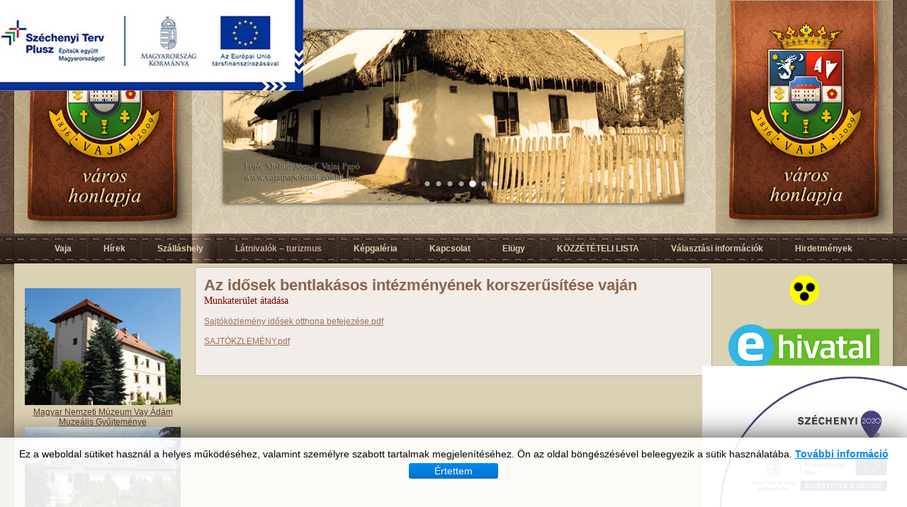

--- FILE ---
content_type: text/html; charset=utf-8
request_url: http://vaja.hu/latnivalok-turizmus/95-menu/felsomenu/hirek-aktualitasok/168-az-idosek-bentlakasos-intezmenyenek-korszerusitese-vajan
body_size: 9900
content:
<!DOCTYPE html>
<html dir="ltr" lang="hu-hu">
<head>
    <base href="http://vaja.hu/latnivalok-turizmus/95-menu/felsomenu/hirek-aktualitasok/168-az-idosek-bentlakasos-intezmenyenek-korszerusitese-vajan" />
	<meta http-equiv="content-type" content="text/html; charset=utf-8" />
	<meta name="author" content="Super User" />
	<title>Az idősek bentlakásos intézményének korszerűsítése vaján</title>
	<link href="/index.php?option=com_ajax&plugin=arktypography&format=json" rel="stylesheet" type="text/css" />
	<link href="/modules/mod_cg_template_switcher/lib/fancybox/jquery.fancybox.css" rel="stylesheet" type="text/css" />
	<link href="/modules/mod_cookiesaccept/screen.css" rel="stylesheet" type="text/css" />
	<link href="/media/mod_vt_nivo_slider/css/nivo-slider.min.css" rel="stylesheet" type="text/css" />
	<link href="/media/mod_vt_nivo_slider/themes/amazing/amazing.css" rel="stylesheet" type="text/css" />
	<style type="text/css">
#CG_TS_Select {} #CG_TS_Img{max-width:100%} #CG_TS_OKBtn{} #CG_TS_CancelBtn{}
	</style>
	<script type="application/json" class="joomla-script-options new">{"csrf.token":"1114c09bbdc0fe68acd38cd4f494fddb","system.paths":{"root":"","base":""},"mod_cg_template_switcher":{"cookie_duration":"0","showpreview":"false","autoswitch":"false","noimage":"No template's image","templates":[]}}</script>
	<script src="https://ajax.googleapis.com/ajax/libs/jquery/1.8/jquery.min.js" type="text/javascript"></script>
	<script src="/plugins/system/jqueryeasy/jquerynoconflict.js" type="text/javascript"></script>
	<script src="/media/system/js/mootools-core.js?42d97fbf65344e0af6dea90ec7d9403c" type="text/javascript"></script>
	<script src="/media/system/js/core.js?42d97fbf65344e0af6dea90ec7d9403c" type="text/javascript"></script>
	<script src="/media/system/js/mootools-more.js?42d97fbf65344e0af6dea90ec7d9403c" type="text/javascript"></script>
	<script src="/modules/mod_cg_template_switcher/lib/fancybox/jquery.fancybox.pack.js" type="text/javascript"></script>
	<script src="/modules/mod_cg_template_switcher/js/init.js" type="text/javascript"></script>
	
	
	
	
	<script src="/media/mod_vt_nivo_slider/js/jquery.nivo.slider.min.js" type="text/javascript"></script>

    <link rel="stylesheet" href="/templates/system/css/system.css" />
    <link rel="stylesheet" href="/templates/system/css/general.css" />

    <!-- Created by Artisteer v4.1.0.59861 -->
    
    
    <meta name="viewport" content="initial-scale = 1.0, maximum-scale = 1.0, user-scalable = no, width = device-width">

    <!--[if lt IE 9]><script src="https://html5shiv.googlecode.com/svn/trunk/html5.js"></script><![endif]-->
    <link rel="stylesheet" href="/templates/vaja_wide_02/css/template.css" media="screen">
    <!--[if lte IE 7]><link rel="stylesheet" href="/templates/vaja_wide_02/css/template.ie7.css" media="screen" /><![endif]-->
    <link rel="stylesheet" href="/templates/vaja_wide_02/css/template.responsive.css" media="all">


    <script>if ('undefined' != typeof jQuery) document._artxJQueryBackup = jQuery;</script>
    
    <script></script>

    <script src="/templates/vaja_wide_02/script.js"></script>
        <script>if (document._artxJQueryBackup) jQuery = document._artxJQueryBackup;</script>
    <script src="/templates/vaja_wide_02/script.responsive.js"></script>
	<style>
		.outer {
    display: table;
    position: absolute;
    height: 100%;
    width: 100%;
}

.middle {
    display: table-cell;
    vertical-align: middle;
}

.inner {
    margin-left: auto;
    margin-right: auto; 
    width: 650px;
}
		</style>



<script>
  (function(i,s,o,g,r,a,m){i['GoogleAnalyticsObject']=r;i[r]=i[r]||function(){
  (i[r].q=i[r].q||[]).push(arguments)},i[r].l=1*new Date();a=s.createElement(o),
  m=s.getElementsByTagName(o)[0];a.async=1;a.src=g;m.parentNode.insertBefore(a,m)
  })(window,document,'script','//www.google-analytics.com/analytics.js','ga');

  ga('create', 'UA-101476997-1', 'auto');
  ga('send', 'pageview');

</script>
<!-- Universal Google Analytics Plugin by PB Web Development -->


</head>
<body>

<div id="art-main">
    <div class="art-sheet clearfix">
<header class="art-header">
	<!-- div style="width:1240px; text-align: center;">
	<div style="margin: 0px auto; width: 650px;">
		
		</div>
</div -->

<div class="outer">
<div class="middle">
<div class="inner">
	
<!-- begin nostyle -->
<div class="art-nostyle">
<!-- begin nostyle content -->

<style type="text/css">
#vtnivo181 {
	overflow: visible;
	border-style:solid;
	border-width:0px;
}
#vtnivo181 #vt_nivo_slider181 {
	width:auto; /* Make sure your images are the same size */
	height:auto; /* Make sure your images are the same size */
	margin-bottom:0;
}
#vtnivo181 .nivo-caption {
	position:absolute;
	background-color:#ffffcc;
	width:auto;
	height:auto;
	z-index:8;
}

#vtnivo181 .nivo-heading,
#vtnivo181 .nivo-heading a{
	font-size:18px !important;
	color:#333333 !important;
	line-height:23px !important;
}
#vtnivo181 .nivo-description{
	font-size:12px !important;
	color:#333333 !important;
	line-height:17px !important;
}
</style>
<!-- BEGIN: Vinaora Nivo Slider >> http://vinaora.com/ -->
<div class="vt_nivo_slider">
	<div id="vtnivo181" class="slider-wrapper theme-amazing theme-amazing181 nivocontrol-bottom nivo-bullets05 nivo-arrows10 captionposition-topleft captionrounded-all" style="height: auto; width: auto;">
		<div class="ribbon"></div>		<div id="vt_nivo_slider181" class="nivoSlider">
			<img src="/images/header_slide/dscf7063.jpg" alt="Vinaora Nivo Slider 3.x"/><img src="/images/header_slide/dscf7171.jpg" alt="Vinaora Nivo Slider 3.x"/><img src="/images/header_slide/dscf7421.jpg" alt="Vinaora Nivo Slider 3.x"/><img src="/images/header_slide/dscf7488.jpg" alt="Vinaora Nivo Slider 3.x"/><img src="/images/header_slide/r001007.jpg" alt="Vinaora Nivo Slider 3.x"/><img src="/images/header_slide/templomok.jpg" alt="Vinaora Nivo Slider 3.x"/><img src="/images/header_slide/templomok2.jpg" alt="Vinaora Nivo Slider 3.x"/>
		</div>
		
	</div>
</div>
<script type="text/javascript">

	jQuery(window).load(function() {
		jQuery('#vt_nivo_slider181').nivoSlider({
			effect: 'fold', // Specify sets like: 'fold,fade,sliceDown'
			slices: 15, // For slice animations
			boxCols: 8, // For box animations
			boxRows: 4, // For box animations
			animSpeed: 500, // Slide transition speed
			pauseTime: 3000, // How long each slide will show
			startSlide: 2, // Set starting Slide (0 index)
			directionNav: false, // Next & Prev navigation
			controlNav: true, // 1,2,3... navigation
			controlNavThumbs: false, // Use thumbnails for Control Nav
			pauseOnHover: true, // Stop animation while hovering
			manualAdvance: false, // Force manual transitions
			prevText: 'Prev', // Prev directionNav text
			nextText: 'Next', // Next directionNav text
			randomStart: true, // Start on a random slide
			beforeChange: function(){}, // Triggers before a slide transition
			afterChange: function(){}, // Triggers after a slide transition
			slideshowEnd: function(){}, // Triggers after all slides have been shown
			lastSlide: function(){}, // Triggers when last slide is shown
			afterLoad: function(){} // Triggers when slider has loaded
		});
	});
</script>
<!-- END: Vinaora Nivo Slider >> http://vinaora.com/ -->
<!-- end nostyle content -->
</div>
<!-- end nostyle -->

</div>
</div>
</div>
	


    <a href="http://www.vaja.hu"><div class="art-shapes">

            </div></a>




                
                    
</header>
<nav class="art-nav">
    
<div class="art-hmenu-extra1">

<div class="custom"  >
	<div style="position: fixed; left: 0px; top: 0px; z-index: 1000;"><a href="/a-joomla-hasznalata/bovitmenyek/komponensek/tartalom-komponens/cikk-kategoriak/554-szechenyi-plusz"><img src="/images/20250830/szechenyi-terv-plusz-logo-128.jpg" alt="" width="428" height="128" /></a></div>
<p style="position: -webkit-sticky; /* safari */      position: fixed; bottom: 0; right: 0;"><img src="/images/infoblokk_kedv_final_rgb_esza.jpg" alt="infoblokk kedv final rgb esza" height="200" /></p></div>
</div>
<ul class="art-hmenu"><li class="item-670 deeper parent"><a href="/vaja">Vaja</a><ul><li class="item-671 deeper parent"><a href="/vaja/onkormanyzat">Önkormányzat</a><ul><li class="item-672"><a href="/vaja/onkormanyzat/polgarmesteri-hivatal">Polgármesteri hivatal</a></li><li class="item-678"><a href="/vaja/onkormanyzat/kepviselo-testulet">Képviselő-testület</a></li><li class="item-748 deeper parent"><a href="/vaja/onkormanyzat/kepviselo-testuleti-ules-jegyzokonyvei">Képviselő testületi ülés jegyzőkönyvei</a><ul><li class="item-749"><a href="/vaja/onkormanyzat/kepviselo-testuleti-ules-jegyzokonyvei/2017">2017</a></li><li class="item-750"><a href="/vaja/onkormanyzat/kepviselo-testuleti-ules-jegyzokonyvei/2018">2018</a></li><li class="item-840"><a href="/vaja/onkormanyzat/kepviselo-testuleti-ules-jegyzokonyvei/2019">2019</a></li><li class="item-918"><a href="/vaja/onkormanyzat/kepviselo-testuleti-ules-jegyzokonyvei/2020">2020</a></li></ul></li><li class="item-679"><a href="/vaja/onkormanyzat/rendeletek-szabalyzatok">Rendeletek, szabályzatok</a></li><li class="item-680"><a href="/vaja/onkormanyzat/nyomtatvanyok">Nyomtatványok</a></li><li class="item-681 deeper parent"><a href="/vaja/onkormanyzat/varosfejlesztes-menu">Városfejlesztés</a><ul><li class="item-682"><a href="/vaja/onkormanyzat/varosfejlesztes-menu/palyazatok">Pályázatok</a></li><li class="item-683"><a href="/vaja/onkormanyzat/varosfejlesztes-menu/dokumentumok">Dokumentumok</a></li></ul></li><li class="item-684"><a href="/vaja/onkormanyzat/hires-vajaiak-vajai-diszpolgarok">Híres Vajaiak, Vajai díszpolgárok</a></li><li class="item-685"><a href="/vaja/onkormanyzat/testvertelepulesek">Testvértelepülések</a></li><li class="item-686"><a href="/vaja/onkormanyzat/polgari-vedelem">Polgári védelem</a></li><li class="item-956"><a href="/vaja/onkormanyzat/adatkezelesi-tajekoztato">Adatkezelési tájékoztató</a></li></ul></li><li class="item-706 deeper parent"><a href="/vaja/intezmenyek-uj">Intézmények</a><ul><li class="item-707"><a href="/vaja/intezmenyek-uj/tulipan-bolcsode">Tulipán Bölcsöde</a></li><li class="item-708"><a href="/vaja/intezmenyek-uj/tavirozsa-ovoda">Tavirózsa Óvoda</a></li><li class="item-709"><a href="/vaja/intezmenyek-uj/molnar-matyas-altalanos-iskola">Molnár Mátyás Általános Iskola</a></li><li class="item-710"><a href="/vaja/intezmenyek-uj/egyesitett-szocialis-intezmenyek-vaja">Egyesített Szociális Intézmények Vaja</a></li><li class="item-711"><a href="/vaja/intezmenyek-uj/vajai-muvelodesi-haz-es-konyvtar">Vajai Művelődési Ház és Könyvtár</a></li><li class="item-712"><a href="/vaja/intezmenyek-uj/magyar-nemzeti-muzeum-vay-adam-muzealis-gyujtemenye">Magyar Nemzeti Múzeum Vay Ádám Muzeális Gyűjteménye</a></li></ul></li><li class="item-713 deeper parent"><a href="/vaja/szolgaltatok">Szolgáltatók</a><ul><li class="item-714"><a href="/vaja/szolgaltatok/haziorvosi-szolgalat">Háziorvosi Szolgálat</a></li><li class="item-715"><a href="/vaja/szolgaltatok/fogorvosi-rendelo">Fogorvosi rendelő</a></li><li class="item-716"><a href="/vaja/szolgaltatok/vedonoi-szolgalat">Védőnői Szolgálat</a></li><li class="item-717"><a href="/vaja/szolgaltatok/rakoczi-gyogyszertar">Rákóczi Gyógyszertár</a></li><li class="item-718"><a href="/vaja/szolgaltatok/orvosi-ugyelet">Orvosi Ügyelet</a></li><li class="item-719"><a href="/vaja/szolgaltatok/posta">Posta</a></li><li class="item-720"><a href="/vaja/szolgaltatok/szatmar-beregi-takarekszovetkezet">Szatmár-Beregi Takarékszövetkezet</a></li><li class="item-721"><a href="/vaja/szolgaltatok/vajai-osto-halaszati-hasznositas">Vajai Őstó Halászati Hasznosítás</a></li><li class="item-722"><a href="/vaja/szolgaltatok/vajai-polgaror-egyesulet">Vajai Polgárőr Egyesület</a></li></ul></li><li class="item-723 deeper parent"><a href="/vaja/2016-04-15-12-08-12">Civilek – Egyházak</a><ul><li class="item-724 deeper parent"><a href="#">Civilek</a><ul><li class="item-731"><a href="/vaja/2016-04-15-12-08-12/2016-04-15-12-18-31/vajai-reformatus-templom-felujitasaert-kozalapitvany">Vajai Református Templom Felújításáért Közalapítvány</a></li><li class="item-732"><a href="/vaja/2016-04-15-12-08-12/2016-04-15-12-18-31/ii-rakoczi-ferenc-vadasztarsasag">II. Rákóczi Ferenc Vadásztársaság</a></li><li class="item-733"><a href="/vaja/2016-04-15-12-08-12/2016-04-15-12-18-31/vay-adam-muzeum-barati-kore">Vay Ádám Múzeum Baráti Köre</a></li><li class="item-734"><a href="/vaja/2016-04-15-12-08-12/2016-04-15-12-18-31/vajai-altalanos-iskolas-gyermekekert-alapitvany">Vajai Általános Iskolás Gyermekekért Alapítvány</a></li><li class="item-735"><a href="/vaja/2016-04-15-12-08-12/2016-04-15-12-18-31/rakoczi-tarogato-egyesulet">Rákóczi Tárogató Egyesület</a></li><li class="item-736"><a href="/vaja/2016-04-15-12-08-12/2016-04-15-12-18-31/szatmarvideki-horgaszegyesulet">Szatmárvidéki Horgászegyesület</a></li><li class="item-737"><a href="/vaja/2016-04-15-12-08-12/2016-04-15-12-18-31/vajai-polgaror-egyesulet">Vajai Polgárőr Egyesület</a></li></ul></li><li class="item-725 deeper parent"><a href="#">Egyházak</a><ul><li class="item-726"><a href="/vaja/2016-04-15-12-08-12/2016-04-15-12-18-53/reformatus-egyhaz">Református egyház</a></li><li class="item-728"><a href="/vaja/2016-04-15-12-08-12/2016-04-15-12-18-53/gorog-katolikus-egyhaz">Görög katolikus egyház</a></li><li class="item-727"><a href="/vaja/2016-04-15-12-08-12/2016-04-15-12-18-53/romai-katolikus-egyhaz">Római katolikus egyház</a></li><li class="item-729"><a href="/vaja/2016-04-15-12-08-12/2016-04-15-12-18-53/baptista-gyulekezet">Baptista gyülekezet</a></li><li class="item-730"><a href="/vaja/2016-04-15-12-08-12/2016-04-15-12-18-53/hit-gyulekezet">HIT gyülekezet</a></li></ul></li></ul></li><li class="item-738"><a href="/vaja/gazdasagi-elet2">Gazdasági élet</a></li></ul></li><li class="item-471"><a href="/">Hírek</a></li><li class="item-747"><a href="/szallashely">Szálláshely</a></li><li class="item-696 current active deeper parent"><a class=" active" href="/latnivalok-turizmus">Látnivalók – turizmus</a><ul><li class="item-697"><a href="/latnivalok-turizmus/muemlekek-muzeumok">Műemlékek,Múzeumok</a></li><li class="item-701"><a href="/latnivalok-turizmus/termeszeti-ertekek-uj">Vajai Tó</a></li><li class="item-702"><a href="/latnivalok-turizmus/szallashely">Szálláshely</a></li><li class="item-703"><a href="/latnivalok-turizmus/etkezesi-lehetosegek">Étkezési lehetőségek</a></li><li class="item-704"><a href="/latnivalok-turizmus/szorakozohelyek">Szórakozóhelyek</a></li><li class="item-705"><a href="/latnivalok-turizmus/szabadido">Sport</a></li></ul></li><li class="item-484"><a href="/galeria">Képgaléria</a></li><li class="item-700"><a href="/kapcsolat-uj">Kapcsolat</a></li><li class="item-854 deeper parent"><a href="/elugy">Elügy</a><ul><li class="item-855"><a href="/elugy/hivatali-portal">Hivatali portál</a></li></ul></li><li class="item-988"><a href="/kozzeteteli-lista">KÖZZÉTÉTELI LISTA</a></li><li class="item-989 deeper parent"><a href="/valasztasi-informaciok">Választási információk</a><ul><li class="item-990"><a href="#">Választási szervek</a></li><li class="item-991"><a href="#">Választási ügyintézés</a></li><li class="item-992"><a href="/valasztasi-informaciok/2024-evi-altalanos-valasztasok">2024. évi általános választások</a></li><li class="item-993 deeper parent"><a href="#">Korábbi választások</a><ul><li class="item-892"><a href="/valasztasi-informaciok/korabbi-valasztasok/valasztas-2019">Választás 2019</a></li><li class="item-917"><a href="/valasztasi-informaciok/korabbi-valasztasok/valasztas-2022">Választás 2022</a></li></ul></li></ul></li><li class="item-994"><a href="/hirdetmeny">Hirdetmények</a></li></ul> 
    </nav>
<div class="art-layout-wrapper">
                <div class="art-content-layout">
                    <div class="art-content-layout-row">
                        <div class="art-layout-cell art-sidebar1">
<div class="art-block clearfix"><div class="art-blockcontent"><!--googleoff: all-->
<div id="ca_banner" 
    style="bottom:0px;
            ">
    <h2 style="
		"></h2> 
    <p style="
				">Ez a weboldal sütiket használ a helyes működéséhez, valamint személyre szabott tartalmak megjelenítéséhez. Ön az oldal böngészésével beleegyezik a sütik használatába.        							<span class="infoplus info_modal" style="">További információ</span>
					        </p>
    <div class="accept" style="">Értettem</div>
</div>
<div id="ca_info" style="">
    <div class="ca_info_close" style=""></div>
        <div id="ca_info_plus" style="">
            <p style="color: rgb(0, 0, 0); font-family: Arial, helvetica, sans-serif; font-size: 11px; line-height: 13.2px;">
	<b>Tisztelt Látogató!</b></p>
<p style="color: rgb(0, 0, 0); font-family: Arial, helvetica, sans-serif; font-size: 11px; line-height: 13.2px;">
	 </p>
<p style="color: rgb(0, 0, 0); font-family: Arial, helvetica, sans-serif; font-size: 11px; line-height: 13.2px;">
	Ez az weboldal ún. sütiket használ bizonyos szolgáltatások biztosításához,  harmadik fél által anonim módon gyűjtött látogatási statisztikák készítéséhez, illetve célzott hirdetések megjelenítéséhez. A Google által gyűjtött adatokról egyebek mellett <u><b><a href="http://www.google.hu/intl/hu/policies/privacy/partners/" style="text-decoration: none; color: rgb(30, 59, 7);" target="_blank">itt</a></b></u>tájékozódhat.</p>
<p style="color: rgb(0, 0, 0); font-family: Arial, helvetica, sans-serif; font-size: 11px; line-height: 13.2px;">
	 </p>
<p style="color: rgb(0, 0, 0); font-family: Arial, helvetica, sans-serif; font-size: 11px; line-height: 13.2px;">
	A sütik kis méretű adatcsomagok, fájlok, melyeket a legtöbb böngésző alapbeállítás szerint automatikusan fogad és tárol az Ön gépén, illetve visszaküldi az adott weboldal meglátogatásakor. Természetesen Önnek bármikor módja van böngészőjében a sütik törlésére, letiltására, szükség esetén újbóli engedélyezésére. Mindazonáltal a sütik letiltásával oldalunk számos funkciója nem használható. Így például, de nem kizárólag, nem használható webáruházunk, nem tud fórumunkban hozzászólást írni, szakértőinkhez kérdést intézni. Ön az oldalunk böngészésével elfogadja a sütik használatát, amennyiben letiltotta azokat, tudomásul veszi, hogy bizonyos szolgáltatások nem vagy nem megfelelően működnek.</p>
<p style="color: rgb(0, 0, 0); font-family: Arial, helvetica, sans-serif; font-size: 11px; line-height: 13.2px;">
	 </p>
<p style="color: rgb(0, 0, 0); font-family: Arial, helvetica, sans-serif; font-size: 11px; line-height: 13.2px;">
	Népszerűbb böngészők beállításairól az alábbi oldalakon olvashat:</p>
<p style="color: rgb(0, 0, 0); font-family: Arial, helvetica, sans-serif; font-size: 11px; line-height: 13.2px;">
	 </p>
<p style="color: rgb(0, 0, 0); font-family: Arial, helvetica, sans-serif; font-size: 11px; line-height: 13.2px;">
	<u><b><a href="https://support.google.com/chrome/answer/95647?hl=hu" style="text-decoration: none; color: rgb(30, 59, 7);" target="_blank">Chrome</a></b></u></p>
<p style="color: rgb(0, 0, 0); font-family: Arial, helvetica, sans-serif; font-size: 11px; line-height: 13.2px;">
	 </p>
<p style="color: rgb(0, 0, 0); font-family: Arial, helvetica, sans-serif; font-size: 11px; line-height: 13.2px;">
	<u><b><a href="https://support.mozilla.org/hu/kb/sutik-informacio-amelyet-weboldalak-tarolnak-szami?redirectlocale=hu&redirectslug=S%C3%BCtik+kezel%C3%A9se" style="text-decoration: none; color: rgb(30, 59, 7);" target="_blank">Firefox</a></b></u></p>
<p style="color: rgb(0, 0, 0); font-family: Arial, helvetica, sans-serif; font-size: 11px; line-height: 13.2px;">
	 </p>
<p style="color: rgb(0, 0, 0); font-family: Arial, helvetica, sans-serif; font-size: 11px; line-height: 13.2px;">
	<u><b><a href="http://windows.microsoft.com/hu-hu/internet-explorer/delete-manage-cookies#ie=ie-11" style="text-decoration: none; color: rgb(30, 59, 7);" target="_blank">Internet Explorer</a></b></u></p>
        </div>
</div>


<script type="text/javascript">
    jQuery(document).ready(function () { 
	
	function setCookie(c_name,value,exdays)
	{
		var exdate=new Date();
		exdate.setDate(exdate.getDate() + exdays);
		var c_value=escape(value) + ((exdays==null) ? "" : "; expires="+exdate.toUTCString()) + "; path=/";
		document.cookie=c_name + "=" + c_value;
	}
	
	function readCookie(name) {
		var nameEQ = name + "=";
		var ca = document.cookie.split(';');
		for(var i=0;i < ca.length;i++) {
			var c = ca[i];
			while (c.charAt(0)==' ') c = c.substring(1,c.length);
			if (c.indexOf(nameEQ) == 0) return c.substring(nameEQ.length,c.length);
			}
		return null;
	}
    
	var $ca_banner = jQuery('#ca_banner');
    var $ca_infoplus = jQuery('.infoplus.info_modal');
    var $ca_info = jQuery('#ca_info');
    var $ca_info_close = jQuery('.ca_info_close');
    var $ca_infoaccept = jQuery('.accept');
    
	var cookieaccept = readCookie('cookieaccept');
	if(!(cookieaccept == "yes")){
	
		$ca_banner.delay(1000).slideDown('fast'); 
        $ca_infoplus.click(function(){
            $ca_info.fadeIn("fast");
        });
        $ca_info_close.click(function(){
            $ca_info.fadeOut("slow");
        });
        $ca_infoaccept.click(function(){
			setCookie("cookieaccept","yes",365);
            jQuery.post('http://vaja.hu/latnivalok-turizmus/95-menu/felsomenu/hirek-aktualitasok/168-az-idosek-bentlakasos-intezmenyenek-korszerusitese-vajan', 'set_cookie=1', function(){});
            $ca_banner.slideUp('slow');
            $ca_info.fadeOut("slow");
        });
       } 
    });
</script>
<!--googleon: all--></div></div><div class="art-block clearfix"><div class="art-blockcontent"><div class="custom"  >
	<p style="text-align: center;">
	<img alt="" class="cke-resize" src="/images/left/magyarnemzetimuzeumvayadammuzealisgyujtemenye.jpg" style="width: 220px; height: 165px;" /></p>
<p style="text-align: center;">
	<a href="/latnivalok-turizmus/muemlekek-muzeumok" title="Műemlékek,Múzeumok">Magyar Nemzeti M&uacute;zeum Vay &Aacute;d&aacute;m Muze&aacute;lis Gyűjtem&eacute;nye</a></p>
<p style="text-align: center;">
	<img alt="" src="/images/left/kiskastely.jpg" style="width: 220px; height: 165px;" /></p>
<p style="text-align: center;">
	<a href="/szallashely" title="Szálláshely">Kiskast&eacute;ly &ndash; Vaja sz&aacute;ll&aacute;shely</a></p>
<p style="text-align: center;">
	<img alt="" src="/images/left/tajhaz.jpg" style="width: 220px; height: 165px;" />,</p>
<p style="text-align: center;">
	<a href="/latnivalok-turizmus/muemlekek-muzeumok" title="Műemlékek,Múzeumok">T&aacute;jh&aacute;z</a></p>
<p style="text-align: center;">
	<img alt="" src="/images/left/vaja_os_to.jpg" style="width: 220px; height: 165px;" /></p>
<p style="text-align: center;">
	<a href="/latnivalok-turizmus/termeszeti-ertekek-uj" title="Vajai Tó">Vajai Ős-t&oacute;</a></p>
<p style="text-align: center;">
	<img alt="" src="/images/left/angyalos.jpg" style="width: 220px; height: 165px;" /></p>
<p style="text-align: center;">
	<a href="/latnivalok-turizmus/muemlekek-muzeumok" title="Műemlékek,Múzeumok">Angyalos</a></p>
<p style="text-align: center;">
	<img alt="" src="/images/left/varoshaza.jpg" style="width: 220px; height: 165px;" /></p>
<p style="text-align: center;">
	<a href="/vaja/onkormanyzat/polgarmesteri-hivatal" title="Polgármesteri hivatal">Polg&aacute;rmesteri hivatal</a></p>
<p style="text-align: center;">
	<a href="/vaja/intezmenyek-uj/tulipan-bolcsode" title="Tulipán Bölcsőde"><img alt="" class="cke-resize" src="/images/left/bolcsode.jpg" style="width: 220px; height: 165px;" /></a></p>
<p style="text-align: center;">
	<a href="/vaja/intezmenyek-uj/tulipan-bolcsode" title="Tulipán Bölcsöde">Tulip&aacute;n B&ouml;lcsőde</a></p>
<p style="text-align: center;">
	<a href="/vaja/intezmenyek-uj/tavirozsa-ovoda" title="Tavirózsa Óvoda"><img alt="" src="/images/left/ovoda.jpg" style="width: 220px; height: 165px;" /></a></p>
<p style="text-align: center;">
	<a href="/vaja/intezmenyek-uj/tavirozsa-ovoda" title="Tavirózsa Óvoda">Tavir&oacute;zsa &Oacute;voda</a></p>
<p style="text-align: center;">
	<a href="/vaja/intezmenyek-uj/molnar-matyas-altalanos-iskola" title="Molnár Mátyás Általános Iskola"><img alt="" src="/images/left/iskola.jpg" style="width: 220px; height: 165px;" /></a></p>
<p style="text-align: center;">
	<a href="/vaja/intezmenyek-uj/molnar-matyas-altalanos-iskola" title="Molnár Mátyás Általános Iskola">Moln&aacute;r M&aacute;ty&aacute;s &Aacute;ltal&aacute;nos Iskola</a></p>
<p style="text-align: center;">
	<a href="/vaja/intezmenyek-uj/molnar-matyas-altalanos-iskola" title="Molnár Mátyás Általános Iskola"><img alt="" src="/images/left/muvelodesi_haz.jpg" style="width: 220px; height: 165px;" /></a></p>
<p style="text-align: center;">
	<a href="/vaja/intezmenyek-uj/vajai-muvelodesi-haz-es-konyvtar" title="Vajai Művelődési Ház és Könyvtár">Vajai Művelőd&eacute;si h&aacute;z &eacute;s k&ouml;nyvt&aacute;r</a></p>
<p style="text-align: center;">
	<a href="/vaja/intezmenyek-uj/vajai-muvelodesi-haz-es-konyvtar" title="Vajai Művelődési Ház és Könyvtár"><img alt="" src="/images/left/vajai_reformatus_templom.jpg" style="width: 220px; height: 165px;" /></a></p>
<p style="text-align: center;">
	<a href="/vaja/2016-04-15-12-08-12/2016-04-15-12-18-53/reformatus-egyhaz" title="Református egyház">Vajai Reform&aacute;tus Templom</a></p>
<p style="text-align: center;">
	<img alt="" src="/images/left/romaikatlikustemplom.jpg" style="width: 220px; height: 165px;" /></p>
<p style="text-align: center;">
	<a href="/vaja/2016-04-15-12-08-12/2016-04-15-12-18-53/romai-katolikus-egyhaz" title="Római katolikus egyház">R&oacute;mai Katolikus Templom</a></p>
<p style="text-align: center;">
	<img alt="" src="/images/left/gorogkatolikustemplom.jpg" style="width: 220px; height: 165px;" /></p>
<p style="text-align: center;">
	<a href="/vaja/2016-04-15-12-08-12/2016-04-15-12-18-53/gorog-katolikus-egyhaz" title="Görög katolikus egyház">G&ouml;r&ouml;g Katolikus Templom</a></p>
<div id="ckimgrsz" style="left: 0px; top: 0px;">
	<div class="preview">
		&nbsp;</div>
</div>
<div id="ckimgrsz" style="left: 404px; top: 0px;">
	<div class="preview">
		&nbsp;</div>
</div>
</div></div></div>



                        </div>
                        <div class="art-layout-cell art-content">
<article class="art-post art-messages"><div class="art-postcontent clearfix"><div id="system-message-container">
	</div>
</div></article><div class="item-page"><article class="art-post"><h2 class="art-postheader"><a href="/latnivalok-turizmus/121-menu/felsomenu/palyazatok/168-az-idosek-bentlakasos-intezmenyenek-korszerusitese-vajan">Az idősek bentlakásos intézményének korszerűsítése vaján</a></h2><div class="art-postcontent clearfix"><div class="art-article"><p><span style="color: #800000;"><span style="font-size: 14px;"><span style="font-family: comic sans ms,cursive;">Munkaterület átadása</span></span></span></p>
<p>&nbsp;</p>
<p><a href="/files/Sajtokozlemeny io bef.pdf">Sajtóközlemény idősek otthona befejezése.pdf</a></p>
<p>&nbsp;</p>
<p><span style="font-size: 12px;"><span style="font-family: comic sans ms,cursive;"><a href="/files/SAJTKZLEMNY.pdf">SAJTÓKZLEMÉNY.pdf</a></span></span></p>
<p>&nbsp;</p>
<p>&nbsp;</p>
 </div></div></article></div>


                        </div>
                        <div class="art-layout-cell art-sidebar2">
<div class="art-block clearfix"><div class="art-blockcontent"><form id="cg_ts_form" method="post" style="border:none" >
	<div id="CG_TS_SHOW" style="margin:0px 0 0 0;padding:0;border:none;background:none;overflow:hidden;display:none">
		<div id="CG_TS_Switcher" style="padding:0;border:none;background:none;text-align:center;vertical-align:middle">
		</div>
	</div>
	<div id="CG_TS_CHOICE" style="margin:0px 0;padding:0;border:none;background:none;overflow:hidden">
		<div id="CG_TS_THUMBNAIL" style="display:none; padding:0;border:none;background:none;text-align:center">
			<select id="CG_TS_Select" name="template" class="inputbox" style="margin:0">
	<option value="125">kontraszt - Alap&eacute;rtelmezett</option>
</select>
		</div>
				<div id="CG_TS_LIST" style="padding:0px 0 0 0;border:none;background:none;text-align:center">
			<input id="CG_TS_OKBtn" class="" type="image" src="/images/akadalymenteslogo.gif" width="48" height="48" style="margin:0" value="Select"/>
			<input id="CG_TS_CancelBtn" class="button art-button" type="button" style="margin-left:1em; display:none;" value="Cancel" title="Click here to reload default template" />
		</div>
			</div>
</form></div></div><div class="art-block clearfix"><div class="art-blockcontent"><div class="custom"  >
	<p style="text-align: center;"><a href="https://elugy.hu/vaja/home" target="_blank" rel="noopener noreferrer"><img style="width: 220px; height: 70px;" src="/images/e-hivatal_logo_2.png" alt="" /></a></p>
<p> </p>
<p style="text-align: center;"><a href="https://ohp-20.asp.lgov.hu/nyitolap" target="_blank" rel="noopener noreferrer"><img style="width: 220px;" src="/images/ugyintezes.jpg" alt="" /></a> </p>
<p style="text-align: center;"><a href="/a-joomla-hasznalata/bovitmenyek/komponensek/tartalom-komponens/cikk-kategoriak/551-top-plusz-1-2-3-21-sb1-2022-00060"><img src="/images/20250830/top_plusz_1_2_3_21_sb1_215_115.jpg" width="215" height="126" /></a></p>
<p style="text-align: center;"> </p>
<p style="text-align: center;"><a href="/a-joomla-hasznalata/bovitmenyek/komponensek/tartalom-komponens/cikk-kategoriak/549-turizmusfejlesztes-vaja-telepulesen"><img src="/images/20250717/top_plusz_1_1_3_21_sb1_2022_00016_c_fekvo_nyomdai.png" width="215" height="126" /></a></p>
<p style="text-align: center;"> </p>
<p style="text-align: center;"><a href="/a-joomla-hasznalata/bovitmenyek/komponensek/tartalom-komponens/cikk-kategoriak/526-egeszseghaz-epitse-2024"> <img src="/images/top_plusz_3_3_2_21_sb1_2022_00022_c_fekvo_nyomdai.png" alt="" /> </a></p>
<p style="text-align: center;"> </p>
<p style="text-align: center;"><a href="/a-joomla-hasznalata/bovitmenyek/komponensek/tartalom-komponens/cikk-kategoriak/508-szocialis-celu-varosrehabilitacio-a-vajai-rakoczitanyan"><img src="/images/20211026/top_5_2_1_15_sb1_2016_00002_c_fekvo_nyomdai.jpg" alt="" /></a></p>
<p style="text-align: center;"> </p>
<p style="text-align: center;"><a href="/a-joomla-hasznalata/bovitmenyek/komponensek/tartalom-komponens/cikk-kategoriak/428-vaja-onkormanyzati-epuleteinek-energetikai-korszerusitese"><img src="/images/top_3_2_1_16_sb1_2018_00018_c_fekvo_nyomdai.png" alt="top_3_2_1_16_sb1_2018_00018_c_fekvo_nyomdai.png" width="215" height="119" /></a></p>
<p> </p>
<p style="text-align: center;"><a href="/latnivalok-turizmus/121-menu/felsomenu/palyazatok/395-human-szolgaltatasok-fejlesztese-vajan-es-tersegeben"><img style="display: block; margin-left: auto; margin-right: auto;" src="/images/efop_1_5_3_16_2017_00022_c_fekvo_nyomdai_konzorciumi_név.png" alt="efop 1 5 3 16 2017 00022 c fekvo nyomdai konzorciumi név" /></a></p>
<p style="text-align: center;"> </p>
<p style="text-align: center;"><a href="/a-joomla-hasznalata/bovitmenyek/komponensek/tartalom-komponens/cikk-kategoriak/435-tortenelmi-es-kulturalis-ertekek-megorzese-vajan"><img src="/images/20200331/top_5_3_1_16_sb1_2017_00009_c_fekvo_nyomdai.png" alt="top 5 3 1 16 sb1 2017 00009 c fekvo nyomdai" /></a></p>
<p> </p>
<p style="text-align: center;"><a href="/latnivalok-turizmus/9-besorolatlan/386-magyar-falu-program"><img style="display: block; margin-left: auto; margin-right: auto;" src="/images/mfp_falutabla_sablon_50x60cm.png" alt="mfp falutabla sablon 50x60cm" /></a></p>
<p> </p>
<p style="text-align: center;"><a href="/a-joomla-hasznalata/bovitmenyek/komponensek/tartalom-komponens/cikk-kategoriak/369-iparterulet-fejlesztese-a-rohodi-ut-menten"><img style="display: block; margin-left: auto; margin-right: auto;" src="/images/top_1_1_1_15_sb1_2016_00008_b_fekvo_nyomdai.png" alt="efop 4 1 7" width="215" /></a></p>
<p style="text-align: center;"> </p>
<p><a style="text-decoration-line: none; color: #96745a; text-align: center;" href="/latnivalok-turizmus/112-menu/felsomenu/vaja/onkormanyzat/varosfejlesztes/356-tanulast-segito-infrastrukturalis-fejlesztes-a-vajai-muvelodesi-intezmenyben"><img style="display: block; margin-left: auto; margin-right: auto;" src="/images/efop_4_1_7.jpg" alt="efop 4 1 7" width="215" height="153" /></a></p>
<p style="text-align: center;"> </p>
<p><a href="/latnivalok-turizmus/121-menu/felsomenu/palyazatok/350-kulteruleti-utfejlesztes-vaja-varos-es-boglyatanya-kulterulet-kozott"><img style="display: block; margin-left: auto; margin-right: auto;" src="/images/1826031607_c_fekvo_nyomdai_1.jpg" alt="1826031607 c fekvo nyomdai 1" width="215" height="152" /></a></p>
<p style="text-align: center;"> </p>
<p style="text-align: center;"><a title="Zöld város kialakítása Vaján" href="/latnivalok-turizmus/112-menu/felsomenu/vaja/onkormanyzat/varosfejlesztes/318-zold-varos-kialakitasa-vajan"><img class="cke-resize" style="width: 215px; height: 115px;" src="/images/top_2_1_2_15_sb1_2016_00006_c.png" alt="" /></a></p>
<p style="text-align: center;"> </p>
<p style="text-align: center;"><a title="HELYI PIAC KIALAKÍTÁSA VAJÁN" href="/latnivalok-turizmus/121-menu/felsomenu/palyazatok/281-helyi-piac-kialakitasa-vajan"><img class="cke-resize" style="width: 215px; height: 115px;" src="/images/helyi_piac_kialakitasa.png" alt="" /></a></p>
<p style="text-align: center;">  </p>
<p style="text-align: center;"><a title="Az idősek bentlakásos intézményének korszerűsítése vaján" href="/latnivalok-turizmus/95-menu/felsomenu/hirek-aktualitasok/168-az-idosek-bentlakasos-intezmenyenek-korszerusitese-vajan"><img style="width: 220px; height: 112px;" src="/images/2020_vaja_03_11.png" alt="" /></a></p>
<p style="text-align: center;"> </p>
<p style="text-align: center;"><a title="Külterületi kerékpárút építése" href="/a-joomla-hasznalata/bovitmenyek/komponensek/tartalom-komponens/cikk-kategoriak/166-kulteruleti-kerekparut-epitese"><img src="/images/efna_bt_vaja.png" alt="" /></a></p>
<p style="text-align: center;"> </p>
<p style="text-align: center;"><a title="Széchenyi terv" href="/palyazati-beszamolok/szechenyi-terv"><img class="cke-resize" style="border-width: 0px; border-style: solid; height: 94px; width: 220px;" src="/images/mo-megujul-uj-szechenyi-terv.jpg" alt="" /></a></p>
<p style="text-align: center;"> </p>
<p style="text-align: center;"><img style="width: 220px; height: 178px;" src="/images/tiszk.jpg" alt="" /></p>
<p style="text-align: center;"> </p>
<p style="text-align: center;"><a href="http://www.efna.hu" target="_blank" rel="noopener noreferrer"><img style="width: 186px; height: 90px;" src="/images/efnalogo_new.jpg" alt="" /></a></p>
<p style="text-align: center;"> </p>
<div id="ckimgrsz" style="left: 5px; top: 391px;">
<div class="preview"> </div>
</div>
<div id="ckimgrsz" style="left: 5px; top: 391px;">
<div class="preview"> </div>
</div>
<div id="ckimgrsz" style="left: 406px; top: 0px;">
<div class="preview"> </div>
</div>
<div id="ckimgrsz" style="left: 406px; top: 84px;">
<div class="preview"> </div>
</div></div></div></div>

                        </div>
                    </div>
                </div>
            </div>

<footer class="art-footer">
<a title="RSS" class="art-rss-tag-icon" style="position:absolute;bottom:8px;left:6px" href="#"></a><div style="position:relative;padding-left:10px;padding-right:10px"><p>Copyright © 2016. All Rights Reserved.</p></div>
</footer>

    </div>
    <p class="art-page-footer">
        &nbsp;
    </p>
</div>



</body>
</html>

--- FILE ---
content_type: text/javascript
request_url: http://vaja.hu/plugins/system/jqueryeasy/jquerynoconflict.js
body_size: 22
content:
jQuery.noConflict();//

--- FILE ---
content_type: text/plain
request_url: https://www.google-analytics.com/j/collect?v=1&_v=j102&a=54330247&t=pageview&_s=1&dl=http%3A%2F%2Fvaja.hu%2Flatnivalok-turizmus%2F95-menu%2Ffelsomenu%2Fhirek-aktualitasok%2F168-az-idosek-bentlakasos-intezmenyenek-korszerusitese-vajan&ul=en-us%40posix&dt=Az%20id%C5%91sek%20bentlak%C3%A1sos%20int%C3%A9zm%C3%A9ny%C3%A9nek%20korszer%C5%B1s%C3%ADt%C3%A9se%20vaj%C3%A1n&sr=1280x720&vp=1280x720&_u=IEBAAEABAAAAACAAI~&jid=1736114260&gjid=790756758&cid=113001069.1769120088&tid=UA-101476997-1&_gid=1178403863.1769120088&_r=1&_slc=1&z=807574221
body_size: -282
content:
2,cG-3B9KB0533G

--- FILE ---
content_type: text/javascript
request_url: http://vaja.hu/modules/mod_cg_template_switcher/js/init.js
body_size: 1247
content:
/**
 * @package CG template switcher Module
 * @version 1.0.16 : October 2019
 * @license http://www.gnu.org/licenses/gpl-2.0.html GNU/GPL
 * @copyright (c) 2019 ConseilGouz. All Rights Reserved.
 * @author ConseilGouz 
 * 
 * 1.0.16 : Cookier : add secure and samesite
 */
var options;
var CG_TS_Images = new Array();
jQuery(document).ready(function($) {
	if (typeof Joomla === 'undefined' || typeof Joomla.getOptions === 'undefined') {
		console.error('Joomla.getOptions not found!\nThe Joomla core.js file is not being loaded.');
	}
	options = Joomla.getOptions('mod_cg_template_switcher');
	if (typeof options === 'undefined' ) { // cache Joomla problem
		request = {
			'option' : 'com_ajax',
			'module' : 'cg_template_switcher',
			'data'   : 'param',
			'format' : 'raw'
		};
		jQuery.ajax({
			type   : 'POST',
			data   : request,
			success: function (response) {
				options = JSON.parse(response);
				go_switch(options);
			}
		});
	};
	if (typeof options !== 'undefined' ) {
			go_switch(options);
	}
});
function go_switch(options) {
	jQuery(".fancybox").fancybox();
	jQuery("#CG_TS_OKBtn").click(function() {
		sortValue = jQuery("#CG_TS_Select").find(":selected").val();		
		CG_TS_Cookie(sortValue);
	});
	jQuery("#CG_TS_CancelBtn").click(function() {
		CG_TS_Cookie_Del()
	});
	if (options.showpreview == 'true') {
		var templates = options.templates;
		for (var k in templates) {
			CG_TS_Images[k] = new Image(templates[k]['width'],templates[k]['height']);
			CG_TS_Images[k].src = templates[k]['src'];
			CG_TS_Images[k].preview = templates[k]['preview'];
		}
	}
	jQuery("#CG_TS_Select").on( 'change', function(){
			sortValue = jQuery("#CG_TS_Select").find(":selected").val();		
			if (options.showpreview == 'true') {
				CG_TS_ImageShow(sortValue);
			}
			if (options.autoswitch == 'true') {
				CG_TS_Cookie(sortValue);
			}
	});
}

function CG_TS_ImageShow(s) {
	if (CG_TS_Images[s]) {
		document.getElementById("CG_TS_Switcher").innerHTML = decodeURIComponent("%3C")+'a href="'+ CG_TS_Images[s].preview +'" class="fancybox"'+decodeURIComponent("%3E")+
		decodeURIComponent("%3C")+'img src="'+CG_TS_Images[s].preview+'" id="CG_TS_Img"'+decodeURIComponent("%3E")+
		decodeURIComponent("%3C")+'/a'+decodeURIComponent("%3E");
	} else {
		document.getElementById("CG_TS_Switcher").innerHTML = options.noimage;
	}
	document.getElementById("CG_TS_SHOW").style ="display:block"; // show image (hidden when starting)
}
function CG_TS_Cookie_Del() {
	$secure = "";
	if (window.location.protocol == "https:") $secure="secure;"; 
	document.cookie = "cg_template=; expires=Thu, 01 Jan 1970 00:00:00 UTC; path=/;samesite=lax;"+$secure;
	jQuery('#cg_ts_form').submit();
}
function CG_TS_Cookie(b) {
	var expires = "";
	if (options.cookie_duration > 0) {
		var date = new Date();
		date.setTime(date.getTime()+(parseInt(options.cookie_duration)*24*60*60*1000));
		var expires = "; expires="+date.toGMTString();
	}
	$secure = "";
	if (window.location.protocol == "https:") $secure="secure;"; 
	document.cookie = "cg_template="+encodeURIComponent(b)+expires+"; path=/; samesite=lax;"+$secure;
	jQuery('#cg_ts_form').submit();
}

;//